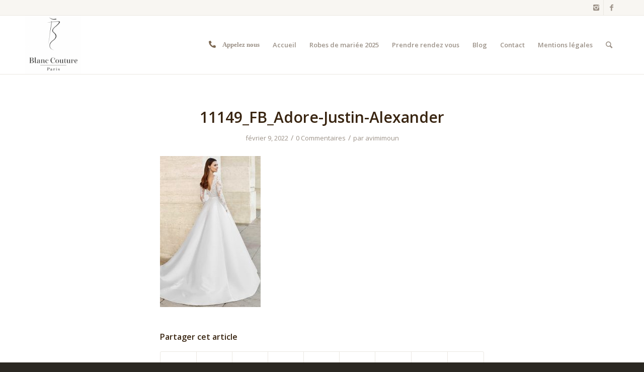

--- FILE ---
content_type: text/html; charset=UTF-8
request_url: http://blanc-couture.fr/?attachment_id=2259
body_size: 10366
content:
<!DOCTYPE html>
<html lang="fr-FR"
	itemscope 
	itemtype="http://schema.org/Article" 
	prefix="og: http://ogp.me/ns#"  class="html_stretched responsive av-preloader-disabled av-default-lightbox  html_header_top html_logo_left html_main_nav_header html_menu_right html_large html_header_sticky html_header_shrinking html_header_topbar_active html_mobile_menu_phone html_header_searchicon html_content_align_center html_header_unstick_top_disabled html_header_stretch_disabled html_av-overlay-side html_av-overlay-side-classic html_av-submenu-noclone html_entry_id_2259 av-no-preview html_text_menu_active ">
<head>
<meta charset="UTF-8" />
<meta name="robots" content="index, follow" />


<!-- mobile setting -->
<meta name="viewport" content="width=device-width, initial-scale=1, maximum-scale=1">

<!-- Scripts/CSS and wp_head hook -->
<title>11149_FB_Adore-Justin-Alexander &#8211; Blanc Couture</title>
<link rel='dns-prefetch' href='//ajax.googleapis.com' />
<link rel='dns-prefetch' href='//cdnjs.cloudflare.com' />
<link rel='dns-prefetch' href='//s.w.org' />
<link rel="alternate" type="application/rss+xml" title="Blanc Couture &raquo; Flux" href="http://blanc-couture.fr/feed/" />
<link rel="alternate" type="application/rss+xml" title="Blanc Couture &raquo; Flux des commentaires" href="http://blanc-couture.fr/comments/feed/" />
<link rel="alternate" type="application/rss+xml" title="Blanc Couture &raquo; 11149_FB_Adore-Justin-Alexander Flux des commentaires" href="http://blanc-couture.fr/?attachment_id=2259/feed/" />

<!-- google webfont font replacement -->
<link rel='stylesheet' id='avia-google-webfont' href='//fonts.googleapis.com/css?family=Open+Sans:400,600' type='text/css' media='all'/> 
		<script type="text/javascript">
			window._wpemojiSettings = {"baseUrl":"https:\/\/s.w.org\/images\/core\/emoji\/11\/72x72\/","ext":".png","svgUrl":"https:\/\/s.w.org\/images\/core\/emoji\/11\/svg\/","svgExt":".svg","source":{"concatemoji":"http:\/\/blanc-couture.fr\/wp-includes\/js\/wp-emoji-release.min.js?ver=4.9.28"}};
			!function(e,a,t){var n,r,o,i=a.createElement("canvas"),p=i.getContext&&i.getContext("2d");function s(e,t){var a=String.fromCharCode;p.clearRect(0,0,i.width,i.height),p.fillText(a.apply(this,e),0,0);e=i.toDataURL();return p.clearRect(0,0,i.width,i.height),p.fillText(a.apply(this,t),0,0),e===i.toDataURL()}function c(e){var t=a.createElement("script");t.src=e,t.defer=t.type="text/javascript",a.getElementsByTagName("head")[0].appendChild(t)}for(o=Array("flag","emoji"),t.supports={everything:!0,everythingExceptFlag:!0},r=0;r<o.length;r++)t.supports[o[r]]=function(e){if(!p||!p.fillText)return!1;switch(p.textBaseline="top",p.font="600 32px Arial",e){case"flag":return s([55356,56826,55356,56819],[55356,56826,8203,55356,56819])?!1:!s([55356,57332,56128,56423,56128,56418,56128,56421,56128,56430,56128,56423,56128,56447],[55356,57332,8203,56128,56423,8203,56128,56418,8203,56128,56421,8203,56128,56430,8203,56128,56423,8203,56128,56447]);case"emoji":return!s([55358,56760,9792,65039],[55358,56760,8203,9792,65039])}return!1}(o[r]),t.supports.everything=t.supports.everything&&t.supports[o[r]],"flag"!==o[r]&&(t.supports.everythingExceptFlag=t.supports.everythingExceptFlag&&t.supports[o[r]]);t.supports.everythingExceptFlag=t.supports.everythingExceptFlag&&!t.supports.flag,t.DOMReady=!1,t.readyCallback=function(){t.DOMReady=!0},t.supports.everything||(n=function(){t.readyCallback()},a.addEventListener?(a.addEventListener("DOMContentLoaded",n,!1),e.addEventListener("load",n,!1)):(e.attachEvent("onload",n),a.attachEvent("onreadystatechange",function(){"complete"===a.readyState&&t.readyCallback()})),(n=t.source||{}).concatemoji?c(n.concatemoji):n.wpemoji&&n.twemoji&&(c(n.twemoji),c(n.wpemoji)))}(window,document,window._wpemojiSettings);
		</script>
		<style type="text/css">
img.wp-smiley,
img.emoji {
	display: inline !important;
	border: none !important;
	box-shadow: none !important;
	height: 1em !important;
	width: 1em !important;
	margin: 0 .07em !important;
	vertical-align: -0.1em !important;
	background: none !important;
	padding: 0 !important;
}
</style>
<link rel='stylesheet' id='avia-woocommerce-css-css'  href='http://blanc-couture.fr/wp-content/themes/enfold/config-woocommerce/woocommerce-mod.css?ver=4.9.28' type='text/css' media='all' />
<link rel='stylesheet' id='contact-form-7-css'  href='http://blanc-couture.fr/wp-content/plugins/contact-form-7/includes/css/styles.css?ver=4.9.1' type='text/css' media='all' />
<link rel='stylesheet' id='jquery-ui-theme-css'  href='http://ajax.googleapis.com/ajax/libs/jqueryui/1.11.4/themes/smoothness/jquery-ui.min.css?ver=1.11.4' type='text/css' media='all' />
<link rel='stylesheet' id='jquery-ui-timepicker-css'  href='http://blanc-couture.fr/wp-content/plugins/contact-form-7-datepicker/js/jquery-ui-timepicker/jquery-ui-timepicker-addon.min.css?ver=4.9.28' type='text/css' media='all' />
<link rel='stylesheet' id='avia-grid-css'  href='http://blanc-couture.fr/wp-content/themes/enfold/css/grid.css?ver=4.1' type='text/css' media='all' />
<link rel='stylesheet' id='avia-base-css'  href='http://blanc-couture.fr/wp-content/themes/enfold/css/base.css?ver=4.1' type='text/css' media='all' />
<link rel='stylesheet' id='avia-layout-css'  href='http://blanc-couture.fr/wp-content/themes/enfold/css/layout.css?ver=4.1' type='text/css' media='all' />
<link rel='stylesheet' id='avia-scs-css'  href='http://blanc-couture.fr/wp-content/themes/enfold/css/shortcodes.css?ver=4.1' type='text/css' media='all' />
<link rel='stylesheet' id='avia-fontAs-css'  href='https://cdnjs.cloudflare.com/ajax/libs/font-awesome/5.15.1/css/all.min.css?ver=4.1' type='text/css' media='all' />
<link rel='stylesheet' id='avia-popup-css-css'  href='http://blanc-couture.fr/wp-content/themes/enfold/js/aviapopup/magnific-popup.css?ver=4.1' type='text/css' media='screen' />
<link rel='stylesheet' id='avia-media-css'  href='http://blanc-couture.fr/wp-content/themes/enfold/js/mediaelement/skin-1/mediaelementplayer.css?ver=4.1' type='text/css' media='screen' />
<link rel='stylesheet' id='avia-print-css'  href='http://blanc-couture.fr/wp-content/themes/enfold/css/print.css?ver=4.1' type='text/css' media='print' />
<link rel='stylesheet' id='avia-dynamic-css'  href='http://blanc-couture.fr/wp-content/uploads/dynamic_avia/enfold.css?ver=618b004f08eab' type='text/css' media='all' />
<link rel='stylesheet' id='avia-custom-css'  href='http://blanc-couture.fr/wp-content/themes/enfold/css/custom.css?ver=4.1' type='text/css' media='all' />
<script type='text/javascript' src='http://blanc-couture.fr/wp-includes/js/jquery/jquery.js?ver=1.12.4'></script>
<script type='text/javascript' src='http://blanc-couture.fr/wp-includes/js/jquery/jquery-migrate.min.js?ver=1.4.1'></script>
<script type='text/javascript' src='http://blanc-couture.fr/wp-content/themes/enfold/js/avia-compat.js?ver=4.1'></script>
<script type='text/javascript'>
var mejsL10n = {"language":"fr","strings":{"mejs.install-flash":"Vous utilisez un navigateur qui n\u2019a pas le lecteur Flash activ\u00e9 ou install\u00e9. Veuillez activer votre extension Flash ou t\u00e9l\u00e9charger la derni\u00e8re version \u00e0 partir de cette adresse\u00a0: https:\/\/get.adobe.com\/flashplayer\/","mejs.fullscreen-off":"Quitter le plein \u00e9cran","mejs.fullscreen-on":"Passer en plein \u00e9cran","mejs.download-video":"T\u00e9l\u00e9charger la vid\u00e9o","mejs.fullscreen":"Plein \u00e9cran","mejs.time-jump-forward":["Saut en avant d\u20191 seconde","Avancer de %1 secondes"],"mejs.loop":"Lire en boucle","mejs.play":"Lecture","mejs.pause":"Pause","mejs.close":"Fermer","mejs.time-slider":"Curseur de temps","mejs.time-help-text":"Utilisez les fl\u00e8ches droite\/gauche pour avancer d\u2019une seconde, haut\/bas pour avancer de dix secondes.","mejs.time-skip-back":["Revenir une seconde en arri\u00e8re","Saut en arri\u00e8re de %1 seconde(s)"],"mejs.captions-subtitles":"L\u00e9gendes\/Sous-titres","mejs.captions-chapters":"Chapitres","mejs.none":"Aucun","mejs.mute-toggle":"Couper le son","mejs.volume-help-text":"Utilisez les fl\u00e8ches haut\/bas pour augmenter ou diminuer le volume.","mejs.unmute":"R\u00e9activer le son","mejs.mute":"Muet","mejs.volume-slider":"Curseur de volume","mejs.video-player":"Lecteur vid\u00e9o","mejs.audio-player":"Lecteur audio","mejs.ad-skip":"Passer la publicit\u00e9","mejs.ad-skip-info":["Passer dans %1 seconde","Passer dans %1 secondes"],"mejs.source-chooser":"S\u00e9lecteur de source","mejs.stop":"Arr\u00eater","mejs.speed-rate":"Taux de vitesse","mejs.live-broadcast":"\u00c9mission en direct","mejs.afrikaans":"Afrikaans","mejs.albanian":"Albanais","mejs.arabic":"Arabe","mejs.belarusian":"Bi\u00e9lorusse","mejs.bulgarian":"Bulgare","mejs.catalan":"Catalan","mejs.chinese":"Chinois","mejs.chinese-simplified":"Chinois (simplifi\u00e9)","mejs.chinese-traditional":"Chinois (traditionnel)","mejs.croatian":"Croate","mejs.czech":"Tch\u00e8que","mejs.danish":"Danois","mejs.dutch":"N\u00e9erlandais","mejs.english":"Anglais","mejs.estonian":"Estonien","mejs.filipino":"Filipino","mejs.finnish":"Terminer","mejs.french":"Fran\u00e7ais","mejs.galician":"Galicien","mejs.german":"Allemand","mejs.greek":"Grec","mejs.haitian-creole":"Cr\u00e9ole ha\u00eftien","mejs.hebrew":"H\u00e9breu","mejs.hindi":"Hindi","mejs.hungarian":"Hongrois","mejs.icelandic":"Islandais","mejs.indonesian":"Indon\u00e9sien","mejs.irish":"Irlandais","mejs.italian":"Italien","mejs.japanese":"Japonais","mejs.korean":"Cor\u00e9en","mejs.latvian":"Letton","mejs.lithuanian":"Lituanien","mejs.macedonian":"Mac\u00e9donien","mejs.malay":"Malais","mejs.maltese":"Maltais","mejs.norwegian":"Norv\u00e9gien","mejs.persian":"Perse","mejs.polish":"Polonais","mejs.portuguese":"Portugais","mejs.romanian":"Roumain","mejs.russian":"Russe","mejs.serbian":"Serbe","mejs.slovak":"Slovaque","mejs.slovenian":"Slov\u00e9nien","mejs.spanish":"Espagnol","mejs.swahili":"Swahili","mejs.swedish":"Su\u00e9dois","mejs.tagalog":"Tagalog","mejs.thai":"Thai","mejs.turkish":"Turc","mejs.ukrainian":"Ukrainien","mejs.vietnamese":"Vietnamien","mejs.welsh":"Ga\u00e9lique","mejs.yiddish":"Yiddish"}};
</script>
<script type='text/javascript' src='http://blanc-couture.fr/wp-includes/js/mediaelement/mediaelement-and-player.min.js?ver=4.2.6-78496d1'></script>
<script type='text/javascript' src='http://blanc-couture.fr/wp-includes/js/mediaelement/mediaelement-migrate.min.js?ver=4.9.28'></script>
<script type='text/javascript'>
/* <![CDATA[ */
var _wpmejsSettings = {"pluginPath":"\/wp-includes\/js\/mediaelement\/","classPrefix":"mejs-","stretching":"responsive"};
/* ]]> */
</script>
<link rel='https://api.w.org/' href='http://blanc-couture.fr/wp-json/' />
<link rel="EditURI" type="application/rsd+xml" title="RSD" href="http://blanc-couture.fr/xmlrpc.php?rsd" />
<link rel="wlwmanifest" type="application/wlwmanifest+xml" href="http://blanc-couture.fr/wp-includes/wlwmanifest.xml" /> 
<meta name="generator" content="WordPress 4.9.28" />
<meta name="generator" content="WooCommerce 3.2.5" />
<link rel='shortlink' href='http://blanc-couture.fr/?p=2259' />
<link rel="alternate" type="application/json+oembed" href="http://blanc-couture.fr/wp-json/oembed/1.0/embed?url=http%3A%2F%2Fblanc-couture.fr%2F%3Fattachment_id%3D2259" />
<link rel="alternate" type="text/xml+oembed" href="http://blanc-couture.fr/wp-json/oembed/1.0/embed?url=http%3A%2F%2Fblanc-couture.fr%2F%3Fattachment_id%3D2259&#038;format=xml" />
<link rel="profile" href="http://gmpg.org/xfn/11" />
<link rel="alternate" type="application/rss+xml" title="Blanc Couture RSS2 Feed" href="http://blanc-couture.fr/feed/" />
<link rel="pingback" href="http://blanc-couture.fr/xmlrpc.php" />
<!--[if lt IE 9]><script src="http://blanc-couture.fr/wp-content/themes/enfold/js/html5shiv.js"></script><![endif]-->
<link rel="icon" href="http://blanc-couture.fr/wp-content/uploads/2017/12/LOGO-BLANC-COUTURE_VECTORISER_INFO-300x300.png" type="image/png">
	<noscript><style>.woocommerce-product-gallery{ opacity: 1 !important; }</style></noscript>
			<style type="text/css" id="wp-custom-css">
			#av-burger-menu-ul a{
	display:inline-flex !important;	
}
li#menu-item-2093 a {
    display: inline-flex;
}
li#menu-item-2092 a {
    display: inline-flex;
}
li#menu-item-2091 a {
    display: inline-flex;
}		</style>
	

<!--
Debugging Info for Theme support: 

Theme: Enfold
Version: 4.1.2
Installed: enfold
AviaFramework Version: 4.6
AviaBuilder Version: 0.9.5
ML:512-PU:55-PLA:10
WP:4.9.28
Updates: disabled
-->

<style type='text/css'>
@font-face {font-family: 'entypo-fontello'; font-weight: normal; font-style: normal;
src: url('http://blanc-couture.fr/wp-content/themes/enfold/config-templatebuilder/avia-template-builder/assets/fonts/entypo-fontello.eot?v=3');
src: url('http://blanc-couture.fr/wp-content/themes/enfold/config-templatebuilder/avia-template-builder/assets/fonts/entypo-fontello.eot?v=3#iefix') format('embedded-opentype'), 
url('http://blanc-couture.fr/wp-content/themes/enfold/config-templatebuilder/avia-template-builder/assets/fonts/entypo-fontello.woff?v=3') format('woff'), 
url('http://blanc-couture.fr/wp-content/themes/enfold/config-templatebuilder/avia-template-builder/assets/fonts/entypo-fontello.ttf?v=3') format('truetype'), 
url('http://blanc-couture.fr/wp-content/themes/enfold/config-templatebuilder/avia-template-builder/assets/fonts/entypo-fontello.svg?v=3#entypo-fontello') format('svg');
} #top .avia-font-entypo-fontello, body .avia-font-entypo-fontello, html body [data-av_iconfont='entypo-fontello']:before{ font-family: 'entypo-fontello'; }
</style>
</head>




<body id="top" class="attachment attachment-template-default single single-attachment postid-2259 attachmentid-2259 attachment-jpeg stretched open_sans " itemscope="itemscope" itemtype="https://schema.org/WebPage" >

	
	<div id='wrap_all'>

	
<header id='header' class='all_colors header_color light_bg_color  av_header_top av_logo_left av_main_nav_header av_menu_right av_large av_header_sticky av_header_shrinking av_header_stretch_disabled av_mobile_menu_phone av_header_searchicon av_header_unstick_top_disabled av_bottom_nav_disabled  av_header_border_disabled'  role="banner" itemscope="itemscope" itemtype="https://schema.org/WPHeader" >

		<div id='header_meta' class='container_wrap container_wrap_meta  av_icon_active_right av_extra_header_active av_entry_id_2259'>
		
			      <div class='container'>
			      <ul class='noLightbox social_bookmarks icon_count_2'><li class='social_bookmarks_instagram av-social-link-instagram social_icon_1'><a target='_blank' href='https://instagram.com/blanc.couture' aria-hidden='true' data-av_icon='' data-av_iconfont='entypo-fontello' title='Instagram'><span class='avia_hidden_link_text'>Instagram</span></a></li><li class='social_bookmarks_facebook av-social-link-facebook social_icon_2'><a target='_blank' href='https://facebook.com/profile.php?id=1464280103875127' aria-hidden='true' data-av_icon='' data-av_iconfont='entypo-fontello' title='Facebook'><span class='avia_hidden_link_text'>Facebook</span></a></li></ul>			      </div>
		</div>

		<div  id='header_main' class='container_wrap container_wrap_logo'>
	
        <ul  class = 'cart_dropdown ' data-success='a été ajouté au panier'><li class='cart_dropdown_first'><a class='cart_dropdown_link' href='http://blanc-couture.fr'><span aria-hidden='true' data-av_icon='' data-av_iconfont='entypo-fontello'></span><span class='av-cart-counter'>0</span><span class='avia_hidden_link_text'>Panier</span></a><!--<span class='cart_subtotal'><span class="woocommerce-Price-amount amount">0.00<span class="woocommerce-Price-currencySymbol">&euro;</span></span></span>--><div class='dropdown_widget dropdown_widget_cart'><div class='avia-arrow'></div><div class="widget_shopping_cart_content"></div></div></li></ul><div class='container av-logo-container'><div class='inner-container'><span class='logo'><a href='http://blanc-couture.fr/'><img height='100' width='300' src='http://blanc-couture.fr/wp-content/uploads/2017/12/LOGO-BLANC-COUTURE_VECTORISER_INFO-1-288x300.png' alt='Blanc Couture' /></a></span><nav class='main_menu' data-selectname='Sélectionner une page'  role="navigation" itemscope="itemscope" itemtype="https://schema.org/SiteNavigationElement" ><div class="avia-menu av-main-nav-wrap"><ul id="avia-menu" class="menu av-main-nav"><li id="menu-item-2093" class="fas fa-phone-alt menu-item menu-item-type-custom menu-item-object-custom menu-item-has-children menu-item-top-level menu-item-top-level-1"><a href="#" itemprop="url"><span class="avia-bullet"></span><span class="avia-menu-text">Appelez nous</span><span class="avia-menu-fx"><span class="avia-arrow-wrap"><span class="avia-arrow"></span></span></span></a>


<ul class="sub-menu">
	<li id="menu-item-2092" class="menu-item menu-item-type-custom menu-item-object-custom"><a href="tel:0142810707" itemprop="url"><span class="avia-bullet"></span><span class="avia-menu-text">0142810707</span></a></li>
</ul>
</li>
<li id="menu-item-22" class="menu-item menu-item-type-post_type menu-item-object-page menu-item-home menu-item-top-level menu-item-top-level-2"><a href="http://blanc-couture.fr/" itemprop="url"><span class="avia-bullet"></span><span class="avia-menu-text">Accueil</span><span class="avia-menu-fx"><span class="avia-arrow-wrap"><span class="avia-arrow"></span></span></span></a></li>
<li id="menu-item-21" class="menu-item menu-item-type-post_type menu-item-object-page menu-item-top-level menu-item-top-level-3"><a href="http://blanc-couture.fr/collection-2018/" itemprop="url"><span class="avia-bullet"></span><span class="avia-menu-text">Robes de mariée 2025</span><span class="avia-menu-fx"><span class="avia-arrow-wrap"><span class="avia-arrow"></span></span></span></a></li>
<li id="menu-item-20" class="menu-item menu-item-type-post_type menu-item-object-page menu-item-top-level menu-item-top-level-4"><a href="http://blanc-couture.fr/prendre-rendez-vous/" itemprop="url"><span class="avia-bullet"></span><span class="avia-menu-text">Prendre rendez vous</span><span class="avia-menu-fx"><span class="avia-arrow-wrap"><span class="avia-arrow"></span></span></span></a></li>
<li id="menu-item-18" class="menu-item menu-item-type-post_type menu-item-object-page current_page_parent menu-item-top-level menu-item-top-level-5"><a href="http://blanc-couture.fr/blog/" itemprop="url"><span class="avia-bullet"></span><span class="avia-menu-text">Blog</span><span class="avia-menu-fx"><span class="avia-arrow-wrap"><span class="avia-arrow"></span></span></span></a></li>
<li id="menu-item-17" class="menu-item menu-item-type-post_type menu-item-object-page menu-item-top-level menu-item-top-level-6"><a href="http://blanc-couture.fr/contact/" itemprop="url"><span class="avia-bullet"></span><span class="avia-menu-text">Contact</span><span class="avia-menu-fx"><span class="avia-arrow-wrap"><span class="avia-arrow"></span></span></span></a></li>
<li id="menu-item-2321" class="menu-item menu-item-type-post_type menu-item-object-page menu-item-top-level menu-item-top-level-7"><a href="http://blanc-couture.fr/mentions-legales/" itemprop="url"><span class="avia-bullet"></span><span class="avia-menu-text">Mentions légales</span><span class="avia-menu-fx"><span class="avia-arrow-wrap"><span class="avia-arrow"></span></span></span></a></li>
<li id="menu-item-search" class="noMobile menu-item menu-item-search-dropdown menu-item-avia-special">
							<a href="?s=" data-avia-search-tooltip="

&lt;form action=&quot;http://blanc-couture.fr/&quot; id=&quot;searchform&quot; method=&quot;get&quot; class=&quot;&quot;&gt;
	&lt;div&gt;
		&lt;input type=&quot;submit&quot; value=&quot;&quot; id=&quot;searchsubmit&quot; class=&quot;button avia-font-entypo-fontello&quot; /&gt;
		&lt;input type=&quot;text&quot; id=&quot;s&quot; name=&quot;s&quot; value=&quot;&quot; placeholder='Rechercher' /&gt;
			&lt;/div&gt;
&lt;/form&gt;" aria-hidden='true' data-av_icon='' data-av_iconfont='entypo-fontello'><span class="avia_hidden_link_text">Rechercher</span></a>
	        		   </li><li class="av-burger-menu-main menu-item-avia-special ">
	        			<a href="#">
							<span class="av-hamburger av-hamburger--spin av-js-hamburger">
					        <span class="av-hamburger-box">
						          <span class="av-hamburger-inner"></span>
						          <strong>Menu</strong>
					        </span>
							</span>
						</a>
	        		   </li></ul></div></nav></div> </div> 
		<!-- end container_wrap-->
		</div>
		
		<div class='header_bg'></div>

<!-- end header -->
</header>
		
	<div id='main' class='all_colors' data-scroll-offset='116'>

	
		<div class='container_wrap container_wrap_first main_color fullsize'>

			<div class='container template-blog template-single-blog '>

				<main class='content units av-content-full alpha '  role="main" itemprop="mainContentOfPage" >

                    <article class='post-entry post-entry-type-standard post-entry-2259 post-loop-1 post-parity-odd post-entry-last single-big post  post-2259 attachment type-attachment status-inherit hentry'  itemscope="itemscope" itemtype="https://schema.org/CreativeWork" ><div class='blog-meta'></div><div class='entry-content-wrapper clearfix standard-content'><header class="entry-content-header"><h1 class='post-title entry-title'  itemprop="headline" >	<a href='http://blanc-couture.fr/?attachment_id=2259' rel='bookmark' title='Lien permanent : 11149_FB_Adore-Justin-Alexander'>11149_FB_Adore-Justin-Alexander			<span class='post-format-icon minor-meta'></span>	</a></h1><span class='post-meta-infos'><time class='date-container minor-meta updated' >février 9, 2022</time><span class='text-sep text-sep-date'>/</span><span class='comment-container minor-meta'><a href="http://blanc-couture.fr/?attachment_id=2259#respond" class="comments-link" >0 Commentaires</a></span><span class='text-sep text-sep-comment'>/</span><span class="blog-author minor-meta">par <span class="entry-author-link" ><span class="vcard author"><span class="fn"><a href="http://blanc-couture.fr/author/avimimoun/" title="Articles par avimimoun" rel="author">avimimoun</a></span></span></span></span></span></header><div class="entry-content"  itemprop="text" ><p class="attachment"><a href='http://blanc-couture.fr/wp-content/uploads/2022/02/11149_FB_Adore-Justin-Alexander.jpeg'><img width="200" height="300" src="http://blanc-couture.fr/wp-content/uploads/2022/02/11149_FB_Adore-Justin-Alexander-200x300.jpeg" class="attachment-medium size-medium" alt="" srcset="http://blanc-couture.fr/wp-content/uploads/2022/02/11149_FB_Adore-Justin-Alexander-200x300.jpeg 200w, http://blanc-couture.fr/wp-content/uploads/2022/02/11149_FB_Adore-Justin-Alexander-768x1152.jpeg 768w, http://blanc-couture.fr/wp-content/uploads/2022/02/11149_FB_Adore-Justin-Alexander-687x1030.jpeg 687w, http://blanc-couture.fr/wp-content/uploads/2022/02/11149_FB_Adore-Justin-Alexander-1000x1500.jpeg 1000w, http://blanc-couture.fr/wp-content/uploads/2022/02/11149_FB_Adore-Justin-Alexander-470x705.jpeg 470w" sizes="(max-width: 200px) 100vw, 200px" /></a></p>
</div><footer class="entry-footer"><div class='av-share-box'><h5 class='av-share-link-description'>Partager cet article</h5><ul class='av-share-box-list noLightbox'><li class='av-share-link av-social-link-facebook' ><a target='_blank' href='http://www.facebook.com/sharer.php?u=http://blanc-couture.fr/?attachment_id=2259&amp;t=11149_FB_Adore-Justin-Alexander' aria-hidden='true' data-av_icon='' data-av_iconfont='entypo-fontello' title='' data-avia-related-tooltip='Partager sur Facebook'><span class='avia_hidden_link_text'>Partager sur Facebook</span></a></li><li class='av-share-link av-social-link-twitter' ><a target='_blank' href='https://twitter.com/share?text=11149_FB_Adore-Justin-Alexander&url=http://blanc-couture.fr/?p=2259' aria-hidden='true' data-av_icon='' data-av_iconfont='entypo-fontello' title='' data-avia-related-tooltip='Partager sur Twitter'><span class='avia_hidden_link_text'>Partager sur Twitter</span></a></li><li class='av-share-link av-social-link-gplus' ><a target='_blank' href='https://plus.google.com/share?url=http://blanc-couture.fr/?attachment_id=2259' aria-hidden='true' data-av_icon='' data-av_iconfont='entypo-fontello' title='' data-avia-related-tooltip='Partager sur Google+'><span class='avia_hidden_link_text'>Partager sur Google+</span></a></li><li class='av-share-link av-social-link-pinterest' ><a target='_blank' href='http://pinterest.com/pin/create/button/?url=http%3A%2F%2Fblanc-couture.fr%2F%3Fattachment_id%3D2259&amp;description=11149_FB_Adore-Justin-Alexander&amp;media=http%3A%2F%2Fblanc-couture.fr%2Fwp-content%2Fuploads%2F2022%2F02%2F11149_FB_Adore-Justin-Alexander-470x705.jpeg' aria-hidden='true' data-av_icon='' data-av_iconfont='entypo-fontello' title='' data-avia-related-tooltip='Partager sur Pinterest'><span class='avia_hidden_link_text'>Partager sur Pinterest</span></a></li><li class='av-share-link av-social-link-linkedin' ><a target='_blank' href='http://linkedin.com/shareArticle?mini=true&amp;title=11149_FB_Adore-Justin-Alexander&amp;url=http://blanc-couture.fr/?attachment_id=2259' aria-hidden='true' data-av_icon='' data-av_iconfont='entypo-fontello' title='' data-avia-related-tooltip='Partager sur Linkedin'><span class='avia_hidden_link_text'>Partager sur Linkedin</span></a></li><li class='av-share-link av-social-link-tumblr' ><a target='_blank' href='http://www.tumblr.com/share/link?url=http%3A%2F%2Fblanc-couture.fr%2F%3Fattachment_id%3D2259&amp;name=11149_FB_Adore-Justin-Alexander&amp;description=' aria-hidden='true' data-av_icon='' data-av_iconfont='entypo-fontello' title='' data-avia-related-tooltip='Partager sur Tumblr'><span class='avia_hidden_link_text'>Partager sur Tumblr</span></a></li><li class='av-share-link av-social-link-vk' ><a target='_blank' href='http://vk.com/share.php?url=http://blanc-couture.fr/?attachment_id=2259' aria-hidden='true' data-av_icon='' data-av_iconfont='entypo-fontello' title='' data-avia-related-tooltip='Partager sur Vk'><span class='avia_hidden_link_text'>Partager sur Vk</span></a></li><li class='av-share-link av-social-link-reddit' ><a target='_blank' href='http://reddit.com/submit?url=http://blanc-couture.fr/?attachment_id=2259&amp;title=11149_FB_Adore-Justin-Alexander' aria-hidden='true' data-av_icon='' data-av_iconfont='entypo-fontello' title='' data-avia-related-tooltip='Partager sur Reddit'><span class='avia_hidden_link_text'>Partager sur Reddit</span></a></li><li class='av-share-link av-social-link-mail' ><a  href='mailto:?subject=11149_FB_Adore-Justin-Alexander&amp;body=http://blanc-couture.fr/?attachment_id=2259' aria-hidden='true' data-av_icon='' data-av_iconfont='entypo-fontello' title='' data-avia-related-tooltip='Partager par Mail'><span class='avia_hidden_link_text'>Partager par Mail</span></a></li></ul></div></footer><div class='post_delimiter'></div></div><div class='post_author_timeline'></div><span class='hidden'>
			<span class='av-structured-data'  itemscope="itemscope" itemtype="https://schema.org/ImageObject"  itemprop='image'>
					   <span itemprop='url' >http://blanc-couture.fr/wp-content/uploads/2017/12/LOGO-BLANC-COUTURE_VECTORISER_INFO-1-288x300.png</span>
					   <span itemprop='height' >0</span>
					   <span itemprop='width' >0</span>
				  </span><span class='av-structured-data'  itemprop="publisher" itemtype="https://schema.org/Organization" itemscope="itemscope" >
				<span itemprop='name'>avimimoun</span>
				<span itemprop='logo' itemscope itemtype='http://schema.org/ImageObject'>
				   <span itemprop='url'>http://blanc-couture.fr/wp-content/uploads/2017/12/LOGO-BLANC-COUTURE_VECTORISER_INFO-1-288x300.png</span>
				 </span>
			  </span><span class='av-structured-data'  itemprop="author" itemscope="itemscope" itemtype="https://schema.org/Person" ><span itemprop='name'>avimimoun</span></span><span class='av-structured-data'  itemprop="datePublished" datetime="2022-02-09T17:49:03+00:00" >2022-02-09 17:49:03</span><span class='av-structured-data'  itemprop="dateModified" itemtype="https://schema.org/dateModified" >2022-02-09 17:49:03</span><span class='av-structured-data'  itemprop="mainEntityOfPage" itemtype="https://schema.org/mainEntityOfPage" ><span itemprop='name'>11149_FB_Adore-Justin-Alexander</span></span></span></article><div class='single-big'></div>


	        	
	        	
<div class='comment-entry post-entry'>

<div class='comment_meta_container'>
			
			<div class='side-container-comment'>
	        		
	        		<div class='side-container-comment-inner'>
	        				        			
	        			<span class='comment-count'>0</span>
   						<span class='comment-text'>réponses</span>
   						<span class='center-border center-border-left'></span>
   						<span class='center-border center-border-right'></span>
   						
	        		</div>
	        		
	        	</div>
			
			</div>

<div class='comment_container'><h3 class='miniheading'>Répondre</h3><span class='minitext'>Se joindre à la discussion ? <br/>Vous êtes libre de contribuer !</span>	<div id="respond" class="comment-respond">
		<h3 id="reply-title" class="comment-reply-title">Laisser un commentaire <small><a rel="nofollow" id="cancel-comment-reply-link" href="/?attachment_id=2259#respond" style="display:none;">Annuler la réponse</a></small></h3>			<form action="http://blanc-couture.fr/wp-comments-post.php" method="post" id="commentform" class="comment-form">
				<p class="comment-notes"><span id="email-notes">Votre adresse de messagerie ne sera pas publiée.</span> Les champs obligatoires sont indiqués avec <span class="required">*</span></p><p class="comment-form-comment"><label for="comment">Commentaire</label> <textarea id="comment" name="comment" cols="45" rows="8" maxlength="65525" required="required"></textarea></p><p class="comment-form-author"><label for="author">Nom <span class="required">*</span></label> <input id="author" name="author" type="text" value="" size="30" maxlength="245" required='required' /></p>
<p class="comment-form-email"><label for="email">Adresse de messagerie <span class="required">*</span></label> <input id="email" name="email" type="text" value="" size="30" maxlength="100" aria-describedby="email-notes" required='required' /></p>
<p class="comment-form-url"><label for="url">Site web</label> <input id="url" name="url" type="text" value="" size="30" maxlength="200" /></p>
<p class="form-submit"><input name="submit" type="submit" id="submit" class="submit" value="Laisser un commentaire" /> <input type='hidden' name='comment_post_ID' value='2259' id='comment_post_ID' />
<input type='hidden' name='comment_parent' id='comment_parent' value='0' />
</p>			</form>
			</div><!-- #respond -->
	</div>
</div>
				<!--end content-->
				</main>

				

			</div><!--end container-->

		</div><!-- close default .container_wrap element -->


						<div class='container_wrap footer_color' id='footer'>

					<div class='container'>

						<div class='flex_column av_one_third  first el_before_av_one_third'><section id="text-2" class="widget clearfix widget_text"><h3 class="widgettitle">BLAN COUTURE</h3>			<div class="textwidget"><p><span class="_Xbe">111</span> Boulevard Magenta<br />
75010 Paris<br />
Métro :<br />
Barbès Rochechouart (Ligne 2 &amp; 4)<br />
Gare du Nord (Ligne 4 &amp; 5 &#8211; RER B &amp; D)<br />
<span class="_Xbe _ZWk kno-fv">01.42.81.07.07</span><br />
Ouvert du lundi au samedi de 10H à 19H</p>
</div>
		<span class="seperator extralight-border"></span></section></div><div class='flex_column av_one_third  el_after_av_one_third  el_before_av_one_third '><section id="woocommerce_product_categories-2" class="widget clearfix woocommerce widget_product_categories"><h3 class="widgettitle">Nos Marques</h3><ul class="product-categories"><li class="cat-item cat-item-22"><a href="http://blanc-couture.fr/categorie-produit/adriana-alier/">ADRIANA ALIER</a></li>
<li class="cat-item cat-item-19"><a href="http://blanc-couture.fr/categorie-produit/aire-barcelona/">AIRE BARCELONA</a></li>
<li class="cat-item cat-item-23"><a href="http://blanc-couture.fr/categorie-produit/alma-novia/">ALMA NOVIA</a></li>
<li class="cat-item cat-item-24"><a href="http://blanc-couture.fr/categorie-produit/justin-alexander/">JUSTIN ALEXANDER</a></li>
<li class="cat-item cat-item-16"><a href="http://blanc-couture.fr/categorie-produit/la-sposa/">LA SPOSA</a></li>
<li class="cat-item cat-item-21"><a href="http://blanc-couture.fr/categorie-produit/luna-novias/">LUNA NOVIAS</a></li>
<li class="cat-item cat-item-17"><a href="http://blanc-couture.fr/categorie-produit/white-one/">WHITE ONE</a></li>
</ul><span class="seperator extralight-border"></span></section></div><div class='flex_column av_one_third  el_after_av_one_third  el_before_av_one_third '><section class='widget widget_categories'><h3 class='widgettitle'>Catégories</h3><ul>	<li class="cat-item cat-item-1"><a href="http://blanc-couture.fr/category/uncategorized/" >Uncategorized</a>
</li>
</ul><span class='seperator extralight-border'></span></section></div>

					</div>


				<!-- ####### END FOOTER CONTAINER ####### -->
				</div>

	


			

			
				<footer class='container_wrap socket_color' id='socket'  role="contentinfo" itemscope="itemscope" itemtype="https://schema.org/WPFooter" >
                    <div class='container'>

                        <span class='copyright'>&copy; Copyright  - <a href='http://blanc-couture.fr/'>Blanc Couture</a> - <a rel='nofollow' href='http://www.kriesi.at'>powered by Enfold WordPress Theme</a></span>

                        <ul class='noLightbox social_bookmarks icon_count_2'><li class='social_bookmarks_instagram av-social-link-instagram social_icon_1'><a target='_blank' href='https://instagram.com/blanc.couture' aria-hidden='true' data-av_icon='' data-av_iconfont='entypo-fontello' title='Instagram'><span class='avia_hidden_link_text'>Instagram</span></a></li><li class='social_bookmarks_facebook av-social-link-facebook social_icon_2'><a target='_blank' href='https://facebook.com/profile.php?id=1464280103875127' aria-hidden='true' data-av_icon='' data-av_iconfont='entypo-fontello' title='Facebook'><span class='avia_hidden_link_text'>Facebook</span></a></li></ul>
                    </div>

	            <!-- ####### END SOCKET CONTAINER ####### -->
				</footer>


					<!-- end main -->
		</div>
		
		<!-- end wrap_all --></div>


 <script type='text/javascript'>
 /* <![CDATA[ */  
var avia_framework_globals = avia_framework_globals || {};
    avia_framework_globals.frameworkUrl = 'http://blanc-couture.fr/wp-content/themes/enfold/framework/';
    avia_framework_globals.installedAt = 'http://blanc-couture.fr/wp-content/themes/enfold/';
    avia_framework_globals.ajaxurl = 'http://blanc-couture.fr/wp-admin/admin-ajax.php';
/* ]]> */ 
</script>
 
 <script type='text/javascript' src='http://blanc-couture.fr/wp-content/themes/enfold/config-woocommerce/woocommerce-mod.js?ver=1'></script>
<script type='text/javascript'>
/* <![CDATA[ */
var wpcf7 = {"apiSettings":{"root":"http:\/\/blanc-couture.fr\/wp-json\/contact-form-7\/v1","namespace":"contact-form-7\/v1"},"recaptcha":{"messages":{"empty":"Merci de confirmer que vous n\u2019\u00eates pas un robot."}},"cached":"1"};
/* ]]> */
</script>
<script type='text/javascript' src='http://blanc-couture.fr/wp-content/plugins/contact-form-7/includes/js/scripts.js?ver=4.9.1'></script>
<script type='text/javascript' src='http://blanc-couture.fr/wp-includes/js/jquery/ui/core.min.js?ver=1.11.4'></script>
<script type='text/javascript' src='http://blanc-couture.fr/wp-includes/js/jquery/ui/datepicker.min.js?ver=1.11.4'></script>
<script type='text/javascript'>
jQuery(document).ready(function(jQuery){jQuery.datepicker.setDefaults({"closeText":"Fermer","currentText":"Aujourd\u2019hui","monthNames":["janvier","f\u00e9vrier","mars","avril","mai","juin","juillet","ao\u00fbt","septembre","octobre","novembre","d\u00e9cembre"],"monthNamesShort":["Jan","F\u00e9v","Mar","Avr","Mai","Juin","Juil","Ao\u00fbt","Sep","Oct","Nov","D\u00e9c"],"nextText":"Suivant","prevText":"Pr\u00e9c\u00e9dent","dayNames":["dimanche","lundi","mardi","mercredi","jeudi","vendredi","samedi"],"dayNamesShort":["dim","lun","mar","mer","jeu","ven","sam"],"dayNamesMin":["D","L","M","M","J","V","S"],"dateFormat":"MM d, yy","firstDay":1,"isRTL":false});});
</script>
<script type='text/javascript' src='http://ajax.googleapis.com/ajax/libs/jqueryui/1.11.4/i18n/datepicker-fr.min.js?ver=1.11.4'></script>
<script type='text/javascript' src='http://blanc-couture.fr/wp-content/plugins/contact-form-7-datepicker/js/jquery-ui-timepicker/jquery-ui-timepicker-addon.min.js?ver=4.9.28'></script>
<script type='text/javascript' src='http://blanc-couture.fr/wp-content/plugins/contact-form-7-datepicker/js/jquery-ui-timepicker/i18n/jquery-ui-timepicker-fr.js?ver=4.9.28'></script>
<script type='text/javascript' src='http://blanc-couture.fr/wp-includes/js/jquery/ui/widget.min.js?ver=1.11.4'></script>
<script type='text/javascript' src='http://blanc-couture.fr/wp-includes/js/jquery/ui/mouse.min.js?ver=1.11.4'></script>
<script type='text/javascript' src='http://blanc-couture.fr/wp-includes/js/jquery/ui/slider.min.js?ver=1.11.4'></script>
<script type='text/javascript' src='http://blanc-couture.fr/wp-includes/js/jquery/ui/button.min.js?ver=1.11.4'></script>
<script type='text/javascript' src='http://blanc-couture.fr/wp-content/plugins/contact-form-7-datepicker/js/jquery-ui-sliderAccess.js?ver=4.9.28'></script>
<script type='text/javascript'>
/* <![CDATA[ */
var wc_add_to_cart_params = {"ajax_url":"\/wp-admin\/admin-ajax.php","wc_ajax_url":"http:\/\/blanc-couture.fr\/?wc-ajax=%%endpoint%%","i18n_view_cart":"Voir le panier","cart_url":"http:\/\/blanc-couture.fr","is_cart":"","cart_redirect_after_add":"no"};
/* ]]> */
</script>
<script type='text/javascript' src='http://blanc-couture.fr/wp-content/plugins/woocommerce/assets/js/frontend/add-to-cart.min.js?ver=3.2.5'></script>
<script type='text/javascript' src='http://blanc-couture.fr/wp-content/plugins/woocommerce/assets/js/jquery-blockui/jquery.blockUI.min.js?ver=2.70'></script>
<script type='text/javascript' src='http://blanc-couture.fr/wp-content/plugins/woocommerce/assets/js/js-cookie/js.cookie.min.js?ver=2.1.4'></script>
<script type='text/javascript'>
/* <![CDATA[ */
var woocommerce_params = {"ajax_url":"\/wp-admin\/admin-ajax.php","wc_ajax_url":"http:\/\/blanc-couture.fr\/?wc-ajax=%%endpoint%%"};
/* ]]> */
</script>
<script type='text/javascript' src='http://blanc-couture.fr/wp-content/plugins/woocommerce/assets/js/frontend/woocommerce.min.js?ver=3.2.5'></script>
<script type='text/javascript'>
/* <![CDATA[ */
var wc_cart_fragments_params = {"ajax_url":"\/wp-admin\/admin-ajax.php","wc_ajax_url":"http:\/\/blanc-couture.fr\/?wc-ajax=%%endpoint%%","fragment_name":"wc_fragments_d5d8390e0513fd4dfd80c3b05585dc12"};
/* ]]> */
</script>
<script type='text/javascript' src='http://blanc-couture.fr/wp-content/plugins/woocommerce/assets/js/frontend/cart-fragments.min.js?ver=3.2.5'></script>
<script type='text/javascript' src='http://blanc-couture.fr/wp-content/themes/enfold/js/avia.js?ver=4.1'></script>
<script type='text/javascript' src='http://blanc-couture.fr/wp-content/themes/enfold/js/shortcodes.js?ver=4.1'></script>
<script type='text/javascript' src='http://blanc-couture.fr/wp-content/themes/enfold/js/aviapopup/jquery.magnific-popup.min.js?ver=4.1'></script>
<script type='text/javascript' src='http://blanc-couture.fr/wp-includes/js/mediaelement/wp-mediaelement.min.js?ver=4.9.28'></script>
<script type='text/javascript' src='http://blanc-couture.fr/wp-includes/js/comment-reply.min.js?ver=4.9.28'></script>
<script type='text/javascript' src='http://blanc-couture.fr/wp-includes/js/wp-embed.min.js?ver=4.9.28'></script>
<a href='#top' title='Faire défiler vers le haut' id='scroll-top-link' aria-hidden='true' data-av_icon='' data-av_iconfont='entypo-fontello'><span class="avia_hidden_link_text">Faire défiler vers le haut</span></a>

<div id="fb-root"></div>
</body>
</html>

<!-- Performance optimized by W3 Total Cache. Learn more: https://www.w3-edge.com/products/

 Served from: blanc-couture.fr @ 2026-01-22 04:20:32 by W3 Total Cache -->